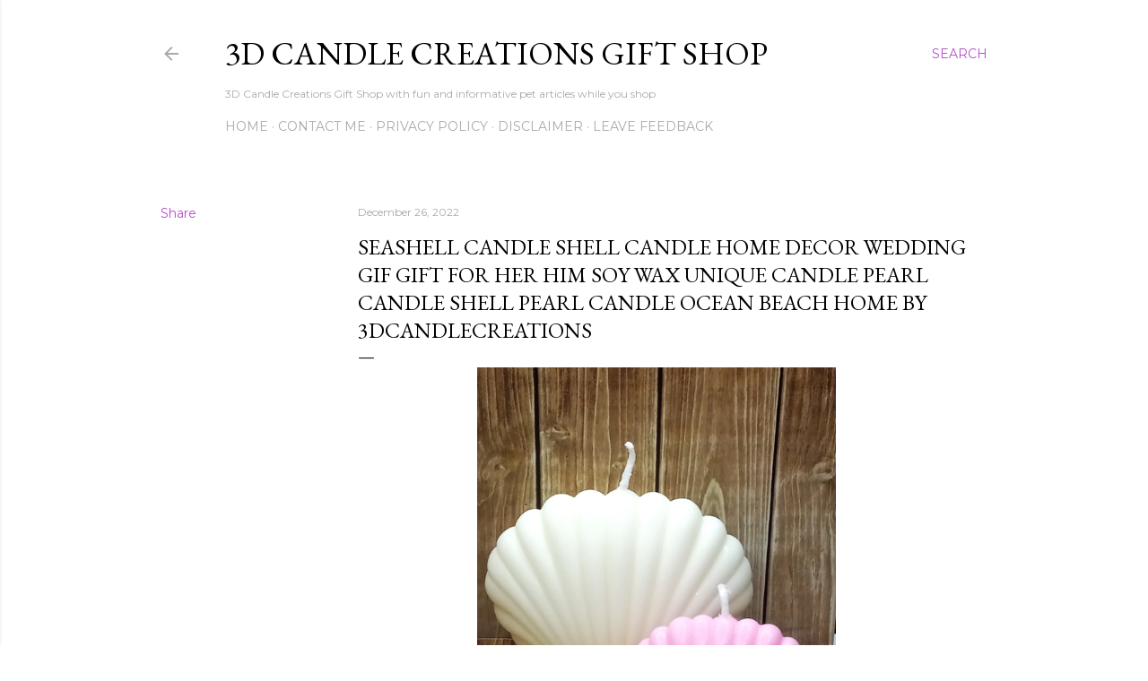

--- FILE ---
content_type: text/html; charset=utf-8
request_url: https://www.google.com/recaptcha/api2/aframe
body_size: 265
content:
<!DOCTYPE HTML><html><head><meta http-equiv="content-type" content="text/html; charset=UTF-8"></head><body><script nonce="m9SautcxGX_Fexeg0IehPg">/** Anti-fraud and anti-abuse applications only. See google.com/recaptcha */ try{var clients={'sodar':'https://pagead2.googlesyndication.com/pagead/sodar?'};window.addEventListener("message",function(a){try{if(a.source===window.parent){var b=JSON.parse(a.data);var c=clients[b['id']];if(c){var d=document.createElement('img');d.src=c+b['params']+'&rc='+(localStorage.getItem("rc::a")?sessionStorage.getItem("rc::b"):"");window.document.body.appendChild(d);sessionStorage.setItem("rc::e",parseInt(sessionStorage.getItem("rc::e")||0)+1);localStorage.setItem("rc::h",'1768730779432');}}}catch(b){}});window.parent.postMessage("_grecaptcha_ready", "*");}catch(b){}</script></body></html>